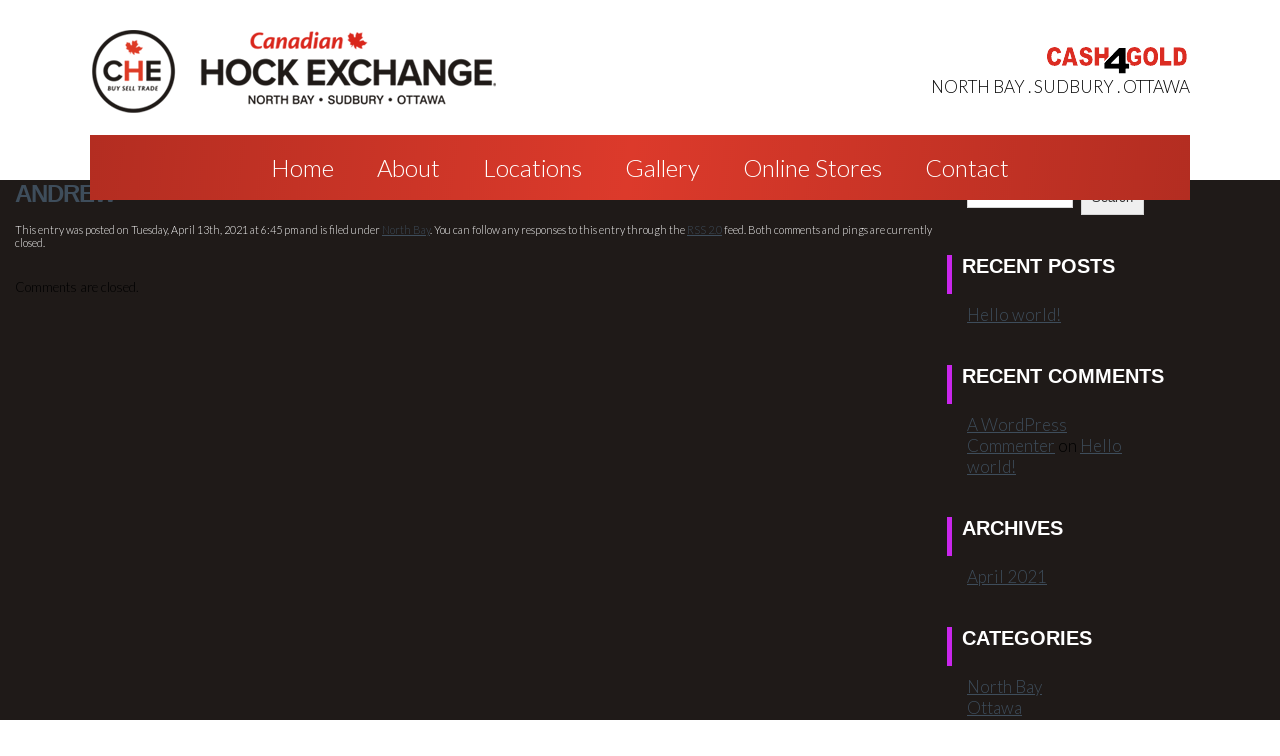

--- FILE ---
content_type: text/css
request_url: https://canadianhockexchange.ca/wp-content/themes/webshark/style.css?ver=1730146022
body_size: 9132
content:
/*  
Theme Name: Webshark
Theme URI: 
Description: 
Version: 2.0
Author: Webshark
Author URI: http://www.webshark.ca
*/

body{
margin:0;
padding:0;
color:#000000;
font-family: 'Lato', sans-serif;
font-weight:300;
	font-size:17px;
}

.logos{
	margin:0;
	padding:0;
	text-align:center;
}

.logos li{
	display:inline-block;
	list-style:none;
	vertical-align:middle;
	width:22%;
}

.logos li img{
	width:90%;
}

img.alignright {float:right; margin:0 0 1em 1em}
img.alignleft {float:left; margin:0 1em 1em 0}
img.aligncenter {display: block; margin-left: auto; margin-right: auto}
a img.alignright {float:right; margin:0 0 1em 1em}
a img.alignleft {float:left; margin:0 1em 1em 0}
a img.aligncenter {display: block; margin-left: auto; margin-right: auto}

.wrap{
max-width:1100px;
	width:90%;
margin:auto;
	position:relative;
}

label{
	    display: block;
    text-transform: uppercase;
}

.sline{
	width:95%;height:1px;background:#EAEAEA;margin:15px 0;
}

.half{
	width:48%;
	vertical-align:top;
	display:inline-block;
}

hr{
	width:100%;
	margin:30px 0;
	height:1px;
	background:#d2d2d2;
	border:0;
}

.display-posts-listing{
	margin:0;
	padding:0;
}

.display-posts-listing li{
list-style: none;
    display: inline-block;
    width: 23%;
    vertical-align: top;
    margin-right: 20px;
    margin-top: 40px;
}

.display-posts-listing li .excerpt{
	color: #dd3a2b;
}

.display-posts-listing .title{
	display:block;
	font-size:20px;
	padding:10px 0;
	font-weight:500;
}

.display-posts-listing img{
	width:100%;
	height:auto;
}


#topbar{
	display: block;
    padding: 28px 0 20px 0;
}

#toplogo{
	float:left;
}

#toplocations{
	float:right;
	text-align:right;
	    padding-top: 18px;
}

.padcontent{
	padding:50px 0;
}

#homecontent{
	box-shadow: 10px 10px 43px 3px rgba(0,0,0,0.31);
-webkit-box-shadow: 10px 10px 43px 3px rgba(0,0,0,0.31);
-moz-box-shadow: 10px 10px 43px 3px rgba(0,0,0,0.31);
	background:#ffffff;
	    margin-top: -30px;
    margin-bottom: 60px;
}

#homeslide h1{
	    text-align: center;
    padding: 100px 0;
    color: #ffffff;
    letter-spacing: 1px;
    font-size: 50px;
}

#homecontent h3{
	color: #dd3a2b;
    font-size: 26px;
    display: block;
    padding-bottom: 17px;
}

.homepad{
	padding:40px;
	text-align:center;
}

.homepad p{
	line-height:25px;
}


#homeslide{
  background: url(/wp-content/uploads/2021/04/home-store.jpg) no-repeat center center; 
  -webkit-background-size: cover;
  -moz-background-size: cover;
  -o-background-size: cover;
  background-size: cover;
}



.slidecontent{
	    padding: 220px 0 130px 0;
    color: #ffffff;
    font-size: 24px;
    max-width: 570px;
}

.slidecontent h2{
	    color: #ffffff;
    display: block;
    padding-bottom: 20px;
    font-size: 33px;
}

.slidecontent a{
	    color: #dc3a2b !important;
    text-decoration: none;
    text-transform: uppercase;
    letter-spacing: 1px;
    border: 2px solid #dc3a2b;
    border-radius: 23px;
    padding: 10px 29px;
    font-size: 18px;
    display: inline-block;
}



#navi{
	text-align:center;
	    margin-bottom: -20px;
    z-index: 999999;
width:100%;
	background: rgb(2,0,36);
background: linear-gradient(98deg, rgba(2,0,36,1) 0%, rgba(179,45,33,1) 0%, rgba(220,58,43,1) 49%, rgba(179,45,33,1) 100%);
}

#navi ul{
	margin:0;
	padding:0;
}

#navi li{
display:inline-block;
list-style:none;
}



#navi a{
color:#ffffff;
text-decoration:none;
padding: 18px 20px;
font-size:24px;
	display:block;
}

#navi a:hover{
background:#781c14;
}

.center{
	text-align:center;
}

#bottom{
	background:#1f1a18;
	width:100%;
	display:block;
	color:#ffffff;
	padding:70px 0;
}

#bottom ul{
	margin:0;
	padding:0;
	text-align:center;
}

#bottom li{
	list-style:none;
	display:inline-block;
	vertical-align:top;
	padding:40px;
	text-align:center;
	font-size:22px;
	text-transform:uppercase;
	width: 23%;
}

#bottom li b{
	display:block;
}

#bottom li span{
	display:block;
	color:#dd3a2b;
	    padding-top: 13px;
}

#bottom li span img{
	    vertical-align: sub;
    padding-right: 6px;
}

.ss{
	    vertical-align: sub;
    height: 21px;
}

.bottomborder{
	border-left: 1px solid #494949;
    border-right: 1px solid #494949;
}

.chebottom{
	    padding-top: 40px;
}

.copycash{
	    float: right;
    margin-top: -5px;
}


#copy{
	width:100%;
	background: rgb(2,0,36);
background: linear-gradient(98deg, rgba(2,0,36,1) 0%, rgba(179,45,33,1) 0%, rgba(220,58,43,1) 49%, rgba(179,45,33,1) 100%);
	padding:25px 0;
	color:#ffffff;
	display:block;
	text-transform:uppercase;
	font-size:13px;
	letter-spacing:1px;
}

#copy a{
	color:#ffffff;
}

.btn{
	    color: #dc3a2b !important;
    text-decoration: none;
    text-transform: uppercase;
    letter-spacing: 1px;
    border: 2px solid #dc3a2b;
    border-radius: 23px;
    padding: 10px 29px;
    font-size: 18px;
    display: inline-block;
}


h1, h2, h3 {
	margin: 0;
	padding: 0;
	
	font-family: 'Ubuntu Condensed', sans-serif;
	color: #000000;
text-transform:uppercase;
}

h1 {
	letter-spacing: -1px;
	font-size: 32px;
}

h2 {
	font-size: 23px;
color:#8a074e;
}

p, ul, ol {
	margin: 0 0 1em 0;
	

}

a:link {
	color: #3e4d5b;
}

a:hover, a:active {
	text-decoration: none;
	color: #3e4d5b;
}

a:visited {
	color: #3e4d5b;
}

img {
	border: none;
}

img.left {
	float: left;
	margin-right: 15px;
}

img.right {
	float: right;
	margin-left: 15px;
}

/* Form */

form {
	margin: 0;
	padding: 0;
}

fieldset {
	margin: 0;
	padding: 0;
	border: none;
}

legend {
	display: none;
}

input, textarea, select {
	padding:9px;
border:1px solid #d5d5d5;
	font-size: 13px;
	color: #333333;
}

input{
display:inline-block;
width:30%;
}

.wpcf7-text , .wpcf7-textarea{
	width:98%;
}

.wpcf7-submit{
    color: #dd3a2b;
    background: none;
    border: 2px solid #dd3a2b;
    width: auto;
    text-transform: uppercase;
    font-size: 16px;
    letter-spacing: 1px;
    border-radius: 20px;
    padding: 12px 20px;
}

textarea{
margin-top:5px;
width:98%;
height:50px;
}

#banner {
	width: 800px;
	margin: 0 auto;
	
	height: 230px;
}

/* Header */

#header {
	width: 800px;
	margin: 0 auto;
	height: 50px;
	
}






/* Menu */

#menu {
	float: left;
	width: 800px;
	height: 50px;
	
}
#topmenu{
padding-left:31px;
padding-top:23px;
}

#topmenu a{
text-transform:uppercase;
color:#FFFFFF;
text-decoration:none;
font-stretch:ultra-condensed;
font-size:18px;
}

#topmenu a:hover{
text-transform:uppercase;
color:#e5ab42;
text-decoration:none;
font-stretch:ultra-condensed;
font-size:18px;
}

#menu ul {
	margin: 0;
	padding: 0px 0 0 10px;
	list-style: none;
	line-height: normal;
}





#logo p a {
	text-decoration: none;
	color: #8BD80E;
}

#logo p a:hover { text-decoration: underline; }



/* Page */

#page {
	width: 740px;
	margin: 0 auto;
	padding: 20px 30px 0px 30px;
	
}

/* Content */

#content {
	float: left;
	width: 932px;
	margin-left:15px;
	font-size:13px;
	
}

/* Post */

.post {

}

.post .title {
	
}

.post .title a {
	text-decoration: none;
}

.post h1 {
	padding: 0px 0 0 0px;
	font-size: 24px;
	color: #000000;

}

.post h2 {
	padding: 0px 0 0 0px;
text-transform:uppercase;
	font-size: 22px;

}

.post .entry {
}

.post .meta {
	padding: 0px 15px 30px 0px;
}

.post .meta p {
	margin: 0;
	padding-top: 15px;
	line-height: normal;
	color: #FFFFFF;
}

.post .meta .links {
	float: left;

}
.post .byline {
	

	font-size: 10px;
	color: #515151;
}

.post .meta .links {
	float: left;
}

.post .meta .more {
}

.post .meta .comments {
	padding-left: 25px;
}

.post .meta b {
	display: none;
}


/* Sidebar */

#sidebar {
	width: 210px;
	float: left;
	margin: 0;
	padding: 0;
}

#sidebar ul {
	margin: 0;
	padding: 0;
	list-style: none;
}

#sidebar li {
	margin-bottom: 40px;
}

#sidebar li ul {
}

#sidebar li li {
	margin: 0;
	padding-left: 20px;
}

#sidebar h2 {
	width: 270px;
	height:39px;
	margin-bottom: 10px;
	padding-left: 10px;
	
	border-left: 5px solid #c926ec;
	background-image:url("");
	font-size: 20px;
	color: #FFFFFF;
}

/* Search */

#search {

}

#search h2 {
	margin-bottom: 20px;
}

#s {
	width: 100px;
	margin-right: 5px;
	margin-left: 20px;
	padding: 2px;
}

#x {
}

/* Boxes */

.box1 {
	padding: 20px;
}

.box2 {
	color: #BABABA;
}

.box2 h2 {
	margin-bottom: 15px;
	font-size: 16px;
	color: #FFFFFF;
}

.box2 ul {
	margin: 0;
	padding: 0;
	list-style: none;
}

.box2 a:link, .box2 a:hover, .box2 a:active, .box2 a:visited  {
	color: #EDEDED;
}

/* Footer */


#legal {
	clear: both;
	text-align: center;
	color: #FFFFFF;
}

#legal a {
	font-weight: normal;
	color: #FFFFFF;
}

#comment {
	width: 400px;
	height: 100px;
}

.date {
	padding-left: 10px;
	border-left: 8px solid #3c86e1;
	margin-top: -25px;
	margin-bottom: 20px;
	font-size: 11px;
	color: #a7cbe6;
}





@media (max-width:700px){
	
	
	#topbar{
		text-align:center;
	}
	
	#navi{
		display:none;
	}
	
	#toplogo{
		float:none;
		display:block;
	}
	
	#toplogo img{
		width:70%;
	}
	
	.display-posts-listing li{
		width:90%;
	}
	
	#toplocations{
display:none;
	}
	
	
	#copy{
		text-align:center;
	}
	
	.copycash{
		float:none;
		display:block;
	}
	
	#bottom li{
		width:95%;
		padding:15px 0;
	}
	
	.chebottom{
		width:80%;
	}
	
	.bottomborder{
		border:0 !important;
	}
	
	
	
	
}

